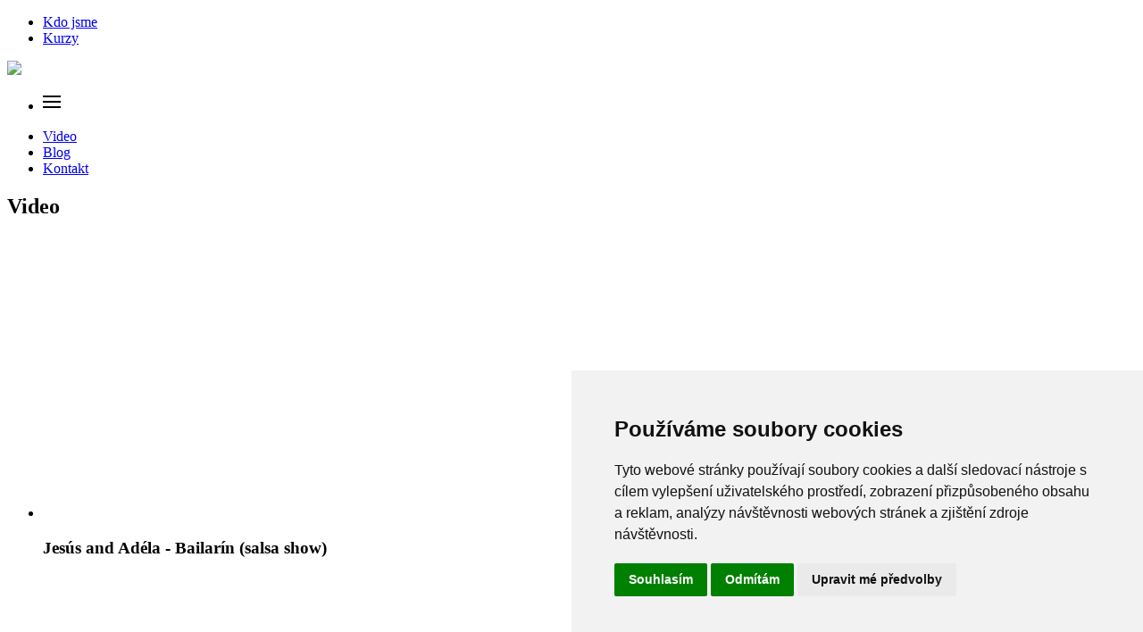

--- FILE ---
content_type: text/html; charset=utf-8
request_url: https://www.salsaescuela.cz/video
body_size: 4011
content:
<!DOCTYPE html>
<html lang="cs">
	<head>
		<meta http-equiv="X-UA-Compatible" content="IE=edge">
	    <meta name="viewport" content="width=device-width, initial-scale=1, maximum-scale=1, user-scalable=no">
	    <meta name="theme-color" content="#ffffff">
	    <meta charset="UTF-8">
	    
	    <title>Salsaescuela - Video</title>
	    <meta name="application-name" content="Salsaescuela">
	    
	    <meta name="keywords" content="Salsaescuela">
	    <meta name="description" content="Výuka salsy, bachaty, kizomby, chacha a reggaetonu v centru Českých Budějovic. Párty, animace a vystoupení v latinskoamerickém stylu." >
	    <meta name="robots" content="index, follow">
	    
	    <!-- open Graph -->
	    <meta property="og:title" content="Salsaescuela">
	    <meta property="og:url" content="https://www.salsaescuela.cz/">
	    <meta property="og:type" content="website">
		<meta property="og:description" content="Výuka salsy, bachaty, kizomby, chacha a reggaetonu v centru Českých Budějovic. Párty, animace a vystoupení v latinskoamerickém stylu. ">
		
		<meta property="og:locale" content="cs_CZ">
		<meta property="fb:app_id" content=""> 
		
		<meta property="og:image" content="/templates/site/salsa/assets/images/ogimage.jpg">
		<meta property="og:image:alt" content="#">
		<meta property="og:image:type" content="image/jpg">
		<meta property="og:image:width" content="1200">
		<meta property="og:image:height" content="630">
	    
	    <link rel="stylesheet" href="/templates/site/salsa/assets/vendor/uikit/css/uikit.min.css">
	    <link rel="stylesheet" href="/templates/site/salsa/assets/css/main.css">
	    <link rel="stylesheet" href="/templates/site/salsa/assets/css/custom.css">
	    
	    <script src="/templates/site/salsa/assets/vendor/uikit/js/uikit.min.js"></script>
		<script src="/templates/site/salsa/assets/vendor/uikit/js/uikit-icons.min.js"></script>
		<script src="/templates/site/salsa/assets/js/custom-icons.js"></script>
		<script src="https://code.jquery.com/jquery-3.6.0.min.js"></script>
		<script src="/assets/js/live-form-validation.js"></script>
		<script src="/assets/js/nette.ajax.js"></script>
	    <script src="/templates/site/salsa/assets/js/main.js"></script>
	    <script type="text/javascript">
			$(document).ready(function() {
				$.nette.init();
				if($('.select2').length) {
					$('.select2').select2();
				}
			});
		</script>
	    
	    <!-- GOOGLE FONTS -->
		<link rel="preconnect" href="https://fonts.googleapis.com">
		<link rel="preconnect" href="https://fonts.gstatic.com" crossorigin>
		<link href="https://fonts.googleapis.com/css2?family=Playfair+Display:ital,wght@0,400;0,500;0,600;0,700;0,800;0,900;1,400;1,500;1,600;1,700;1,800;1,900&display=swap" rel="stylesheet">
		<link href="https://fonts.googleapis.com/css2?family=Noto+Sans:ital,wght@0,300;0,400;0,500;0,600;0,700;0,800;0,900;1,200;1,300;1,400;1,500;1,600;1,700;1,800;1,900&display=swap" rel="stylesheet">

		<style>
			/* arima-100 - latin-ext_latin */
			@font-face {
			font-family: 'Arima';
			font-style: normal;
			font-weight: 100;
			src: url('\/templates\/site\/salsa/assets/fonts/arima-v1-latin-ext_latin/arima-v1-latin-ext_latin-100.eot'); /* IE9 Compat Modes */
			src: local(''),
				url('\/templates\/site\/salsa/assets/fonts/arima-v1-latin-ext_latin/arima-v1-latin-ext_latin-100.eot?#iefix') format('embedded-opentype'), /* IE6-IE8 */
				url('\/templates\/site\/salsa/assets/fonts/arima-v1-latin-ext_latin/arima-v1-latin-ext_latin-100.woff2') format('woff2'), /* Super Modern Browsers */
				url('\/templates\/site\/salsa/assets/fonts/arima-v1-latin-ext_latin/arima-v1-latin-ext_latin-100.woff') format('woff'), /* Modern Browsers */
				url('\/templates\/site\/salsa/assets/fonts/arima-v1-latin-ext_latin/arima-v1-latin-ext_latin-100.ttf') format('truetype'), /* Safari, Android, iOS */
				url('\/templates\/site\/salsa/assets/fonts/arima-v1-latin-ext_latin/arima-v1-latin-ext_latin-100.svg#Arima') format('svg'); /* Legacy iOS */
			}
			/* arima-300 - latin-ext_latin */
			@font-face {
			font-family: 'Arima';
			font-style: normal;
			font-weight: 300;
			src: url('\/templates\/site\/salsa/assets/fonts/arima-v1-latin-ext_latin/arima-v1-latin-ext_latin-300.eot'); /* IE9 Compat Modes */
			src: local(''),
				url('\/templates\/site\/salsa/assets/fonts/arima-v1-latin-ext_latin/arima-v1-latin-ext_latin-300.eot?#iefix') format('embedded-opentype'), /* IE6-IE8 */
				url('\/templates\/site\/salsa/assets/fonts/arima-v1-latin-ext_latin/arima-v1-latin-ext_latin-300.woff2') format('woff2'), /* Super Modern Browsers */
				url('\/templates\/site\/salsa/assets/fonts/arima-v1-latin-ext_latin/arima-v1-latin-ext_latin-300.woff') format('woff'), /* Modern Browsers */
				url('\/templates\/site\/salsa/assets/fonts/arima-v1-latin-ext_latin/arima-v1-latin-ext_latin-300.ttf') format('truetype'), /* Safari, Android, iOS */
				url('\/templates\/site\/salsa/assets/fonts/arima-v1-latin-ext_latin/arima-v1-latin-ext_latin-300.svg#Arima') format('svg'); /* Legacy iOS */
			}
			/* arima-200 - latin-ext_latin */
			@font-face {
			font-family: 'Arima';
			font-style: normal;
			font-weight: 200;
			src: url('\/templates\/site\/salsa/assets/fonts/arima-v1-latin-ext_latin/arima-v1-latin-ext_latin-200.eot'); /* IE9 Compat Modes */
			src: local(''),
				url('\/templates\/site\/salsa/assets/fonts/arima-v1-latin-ext_latin/arima-v1-latin-ext_latin-200.eot?#iefix') format('embedded-opentype'), /* IE6-IE8 */
				url('\/templates\/site\/salsa/assets/fonts/arima-v1-latin-ext_latin/arima-v1-latin-ext_latin-200.woff2') format('woff2'), /* Super Modern Browsers */
				url('\/templates\/site\/salsa/assets/fonts/arima-v1-latin-ext_latin/arima-v1-latin-ext_latin-200.woff') format('woff'), /* Modern Browsers */
				url('\/templates\/site\/salsa/assets/fonts/arima-v1-latin-ext_latin/arima-v1-latin-ext_latin-200.ttf') format('truetype'), /* Safari, Android, iOS */
				url('\/templates\/site\/salsa/assets/fonts/arima-v1-latin-ext_latin/arima-v1-latin-ext_latin-200.svg#Arima') format('svg'); /* Legacy iOS */
			}
			/* arima-regular - latin-ext_latin */
			@font-face {
			font-family: 'Arima';
			font-style: normal;
			font-weight: 400;
			src: url('\/templates\/site\/salsa/assets/fonts/arima-v1-latin-ext_latin/arima-v1-latin-ext_latin-regular.eot'); /* IE9 Compat Modes */
			src: local(''),
				url('\/templates\/site\/salsa/assets/fonts/arima-v1-latin-ext_latin/arima-v1-latin-ext_latin-regular.eot?#iefix') format('embedded-opentype'), /* IE6-IE8 */
				url('\/templates\/site\/salsa/assets/fonts/arima-v1-latin-ext_latin/arima-v1-latin-ext_latin-regular.woff2') format('woff2'), /* Super Modern Browsers */
				url('\/templates\/site\/salsa/assets/fonts/arima-v1-latin-ext_latin/arima-v1-latin-ext_latin-regular.woff') format('woff'), /* Modern Browsers */
				url('\/templates\/site\/salsa/assets/fonts/arima-v1-latin-ext_latin/arima-v1-latin-ext_latin-regular.ttf') format('truetype'), /* Safari, Android, iOS */
				url('\/templates\/site\/salsa/assets/fonts/arima-v1-latin-ext_latin/arima-v1-latin-ext_latin-regular.svg#Arima') format('svg'); /* Legacy iOS */
			}
			/* arima-500 - latin-ext_latin */
			@font-face {
			font-family: 'Arima';
			font-style: normal;
			font-weight: 500;
			src: url('\/templates\/site\/salsa/assets/fonts/arima-v1-latin-ext_latin/arima-v1-latin-ext_latin-500.eot'); /* IE9 Compat Modes */
			src: local(''),
				url('\/templates\/site\/salsa/assets/fonts/arima-v1-latin-ext_latin/arima-v1-latin-ext_latin-500.eot?#iefix') format('embedded-opentype'), /* IE6-IE8 */
				url('\/templates\/site\/salsa/assets/fonts/arima-v1-latin-ext_latin/arima-v1-latin-ext_latin-500.woff2') format('woff2'), /* Super Modern Browsers */
				url('\/templates\/site\/salsa/assets/fonts/arima-v1-latin-ext_latin/arima-v1-latin-ext_latin-500.woff') format('woff'), /* Modern Browsers */
				url('\/templates\/site\/salsa/assets/fonts/arima-v1-latin-ext_latin/arima-v1-latin-ext_latin-500.ttf') format('truetype'), /* Safari, Android, iOS */
				url('\/templates\/site\/salsa/assets/fonts/arima-v1-latin-ext_latin/arima-v1-latin-ext_latin-500.svg#Arima') format('svg'); /* Legacy iOS */
			}
			/* arima-600 - latin-ext_latin */
			@font-face {
			font-family: 'Arima';
			font-style: normal;
			font-weight: 600;
			src: url('\/templates\/site\/salsa/assets/fonts/arima-v1-latin-ext_latin/arima-v1-latin-ext_latin-600.eot'); /* IE9 Compat Modes */
			src: local(''),
				url('\/templates\/site\/salsa/assets/fonts/arima-v1-latin-ext_latin/arima-v1-latin-ext_latin-600.eot?#iefix') format('embedded-opentype'), /* IE6-IE8 */
				url('\/templates\/site\/salsa/assets/fonts/arima-v1-latin-ext_latin/arima-v1-latin-ext_latin-600.woff2') format('woff2'), /* Super Modern Browsers */
				url('\/templates\/site\/salsa/assets/fonts/arima-v1-latin-ext_latin/arima-v1-latin-ext_latin-600.woff') format('woff'), /* Modern Browsers */
				url('\/templates\/site\/salsa/assets/fonts/arima-v1-latin-ext_latin/arima-v1-latin-ext_latin-600.ttf') format('truetype'), /* Safari, Android, iOS */
				url('\/templates\/site\/salsa/assets/fonts/arima-v1-latin-ext_latin/arima-v1-latin-ext_latin-600.svg#Arima') format('svg'); /* Legacy iOS */
			}
			/* arima-700 - latin-ext_latin */
			@font-face {
			font-family: 'Arima';
			font-style: normal;
			font-weight: 700;
			src: url('\/templates\/site\/salsa/assets/fonts/arima-v1-latin-ext_latin/arima-v1-latin-ext_latin-700.eot'); /* IE9 Compat Modes */
			src: local(''),
				url('\/templates\/site\/salsa/assets/fonts/arima-v1-latin-ext_latin/arima-v1-latin-ext_latin-700.eot?#iefix') format('embedded-opentype'), /* IE6-IE8 */
				url('\/templates\/site\/salsa/assets/fonts/arima-v1-latin-ext_latin/arima-v1-latin-ext_latin-700.woff2') format('woff2'), /* Super Modern Browsers */
				url('\/templates\/site\/salsa/assets/fonts/arima-v1-latin-ext_latin/arima-v1-latin-ext_latin-700.woff') format('woff'), /* Modern Browsers */
				url('\/templates\/site\/salsa/assets/fonts/arima-v1-latin-ext_latin/arima-v1-latin-ext_latin-700.ttf') format('truetype'), /* Safari, Android, iOS */
				url('\/templates\/site\/salsa/assets/fonts/arima-v1-latin-ext_latin/arima-v1-latin-ext_latin-700.svg#Arima') format('svg'); /* Legacy iOS */
			}
		</style>

	    <!-- ALL -->
	    <link rel="shortcut icon" type="image/x-icon" href="/templates/site/salsa/assets/images/ico/favicon.ico">
	    <link rel="icon" type="image/png" sizes="32x32" href="/templates/site/salsa/assets/images/ico/favicon-32x32.png">
	    <link rel="icon" type="image/png" sizes="16x16" href="/templates/site/salsa/assets/images/ico/favicon-16x16.png">
	    
	    <meta name="facebook-domain-verification" content="2i9bch17q21kch25899c9rnhjugteo">
		<!-- Global site tag (gtag.js) - Google Analytics -->
		<script type="text/plain" cookie-consent="tracking" async src="https://www.googletagmanager.com/gtag/js?id=UA-125585117-1"></script>
		<script type="text/plain" cookie-consent="tracking">
  			window.dataLayer = window.dataLayer || [];
  			function gtag(){dataLayer.push(arguments);}
  			gtag('js', new Date());
  			gtag('config', 'UA-125585117-1');
		</script>
		<!-- Facebook Pixel Code -->
		<script type="text/plain" cookie-consent="tracking">
			!function(f,b,e,v,n,t,s)
			{if(f.fbq)return;n=f.fbq=function(){n.callMethod?
			n.callMethod.apply(n,arguments):n.queue.push(arguments)};
			if(!f._fbq)f._fbq=n;n.push=n;n.loaded=!0;n.version='2.0';
			n.queue=[];t=b.createElement(e);t.async=!0;
			t.src=v;s=b.getElementsByTagName(e)[0];
			s.parentNode.insertBefore(t,s)}(window, document,'script',
			'https://connect.facebook.net/en_US/fbevents.js');
			fbq('init', '1809779422506799');
			fbq('track', 'PageView');
		</script>
		<noscript><img height="1" width="1" style="display:none" src="https://www.facebook.com/tr?id=1809779422506799&ev=PageView&noscript=1"></noscript>
		<!-- End Facebook Pixel Code -->

    	<!-- Cookie Consent by TermsFeed (https://www.TermsFeed.com) -->
    	<script type="text/javascript" src="https://www.termsfeed.com/public/cookie-consent/4.0.0/cookie-consent.js" charset="UTF-8"></script>
    	<script type="text/javascript" charset="UTF-8">
        document.addEventListener('DOMContentLoaded', function() {
            cookieconsent.run({
                "notice_banner_type": "simple",
                "consent_type": "express",
                "palette": "light",
                "language": "cs",
                "page_load_consent_levels": ["strictly-necessary"],
                "notice_banner_reject_button_hide": false,
                "preferences_center_close_button_hide": false,
                "page_refresh_confirmation_buttons": false,
                "website_name": "Salsa Escuela"
            });
        });
    	</script>

    <noscript>ePrivacy and GPDR Cookie Consent by <a href="https://www.TermsFeed.com/" rel="nofollow">TermsFeed Generator</a></noscript>
    <!-- End Cookie Consent by TermsFeed (https://www.TermsFeed.com) -->
	    
	    
	</head>
	<body>
		<div id="preloader">
		  <div id="loader"></div>
		</div>

		<div class="tm-wrapper-page">

			<header class="tm-header-block" uk-sticky>

				<div class="tm-navbar-block">
					<div class="uk-container">

						<nav class="uk-navbar-container uk-navbar-transparent" uk-navbar>
							<div class="uk-width-1-1">
								<div class="uk-grid-collapse" uk-grid>
									<div class="uk-width-expand">
<ul id="left" class="uk-navbar-nav uk-flex uk-flex-right uk-visible@m">
		<li class="">
			<a href="/kdo-jsme">Kdo jsme</a>
		</li>
		<li class="">
			<a href="/kurzy">Kurzy</a>
		</li>
</ul>									</div>
									<div class="uk-width-auto">
										<a id="center" class="uk-navbar-item uk-logo" href="/">
											<img src="/templates/site/salsa/assets/images/logo.png">
										</a>
									</div>
									<div class="uk-width-expand">
										<ul class="uk-flex uk-flex-left uk-hidden@m" uk-grid>
											<li>
												<a class="uk-navbar-item uk-navbar-toggle" href="#offcanvasNavPrimary" uk-toggle="" aria-expanded="false">
													<span uk-navbar-toggle-icon="" class="uk-icon uk-navbar-toggle-icon">
														<svg width="20" height="20" viewBox="0 0 20 20" xmlns="http://www.w3.org/2000/svg" data-svg="navbar-toggle-icon">
															<rect y="9" width="20" height="2"></rect>
															<rect y="3" width="20" height="2"></rect>
															<rect y="15" width="20" height="2"></rect>
														</svg>
													</span>
												</a>
											</li>
										</ul>
<ul id="right" class="uk-navbar-nav uk-flex uk-flex-left uk-visible@m">
		<li class="uk-active">
			<a href="/video">Video</a>
		</li>
		<li class="">
			<a href="/blog">Blog</a>
		</li>
		<li class="">
			<a href="/kontakt">Kontakt</a>
		</li>
</ul>									</div>
								</div>
							</div>
						</nav>

					</div>
				</div>

			</header>

			<main id="wrapperBlock" class="tm-wrapper-block">
<section class="tm-video-block listVideo">
	<div class="uk-container">
		<div class="introtext">
			<h2>Video</h2>
		</div>
		<div class="uk-position-relative" tabindex="-1" uk-height-match=".uk-card-title">
			<ul class="uk-child-width-1-2@s uk-child-width-1-3@m" uk-grid uk-height-match=".description" data-ajax-append="true" id="snippet--items">
				
					<li>
						<div class="uk-card">
							<div class="uk-card-media-top">
								<div class="videoWrapper">
									<iframe width="560" height="315" src="https://www.youtube.com/embed/3iemkObDJgw" title="YouTube video player" frameborder="0" allow="accelerometer; autoplay; clipboard-write; encrypted-media; gyroscope; picture-in-picture" allowfullscreen></iframe>
								</div>
							</div>
							<div>
								<h3 class="uk-card-title">Jesús and Adéla - Bailarín (salsa show)</h3>
								<div class="description">
									<p></p>
								</div>
							</div>
						</div>
					</li>

					<li>
						<div class="uk-card">
							<div class="uk-card-media-top">
								<div class="videoWrapper">
									<iframe width="560" height="315" src="https://www.youtube.com/embed/ihukKQHDCPg" title="YouTube video player" frameborder="0" allow="accelerometer; autoplay; clipboard-write; encrypted-media; gyroscope; picture-in-picture" allowfullscreen></iframe>
								</div>
							</div>
							<div>
								<h3 class="uk-card-title">Renata's ladies - Ella se hizo deseo (salsa student show)</h3>
								<div class="description">
									<p></p>
								</div>
							</div>
						</div>
					</li>

					<li>
						<div class="uk-card">
							<div class="uk-card-media-top">
								<div class="videoWrapper">
									<iframe width="560" height="315" src="https://www.youtube.com/embed/Ag4BKpspZDs" title="YouTube video player" frameborder="0" allow="accelerometer; autoplay; clipboard-write; encrypted-media; gyroscope; picture-in-picture" allowfullscreen></iframe>
								</div>
							</div>
							<div>
								<h3 class="uk-card-title">Salsa Escuela - I like it like that</h3>
								<div class="description">
									<p></p>
								</div>
							</div>
						</div>
					</li>

					<li>
						<div class="uk-card">
							<div class="uk-card-media-top">
								<div class="videoWrapper">
									<iframe width="560" height="315" src="https://www.youtube.com/embed/wBjxT96-RWg" title="YouTube video player" frameborder="0" allow="accelerometer; autoplay; clipboard-write; encrypted-media; gyroscope; picture-in-picture" allowfullscreen></iframe>
								</div>
							</div>
							<div>
								<h3 class="uk-card-title">Salsa Escuela - Corazón con candado (bachata student show)</h3>
								<div class="description">
									<p></p>
								</div>
							</div>
						</div>
					</li>

					<li>
						<div class="uk-card">
							<div class="uk-card-media-top">
								<div class="videoWrapper">
									<iframe width="560" height="315" src="https://www.youtube.com/embed/-yT2PXaZ4qc" title="YouTube video player" frameborder="0" allow="accelerometer; autoplay; clipboard-write; encrypted-media; gyroscope; picture-in-picture" allowfullscreen></iframe>
								</div>
							</div>
							<div>
								<h3 class="uk-card-title">Vicky's ladies - Vamonos pal monte (salsa student show)</h3>
								<div class="description">
									<p></p>
								</div>
							</div>
						</div>
					</li>
			</ul>
		</div>
	</div>
</section>
<script type="text/javascript">
var total=1;
var page=2;

$('.more a').click(function(e) {
	e.preventDefault();
	$.nette.ajax({
		url:$(this).attr('href'),
		data:{
			page: page++
		},
		success:function(json) {
			if(page>=total) {
				$('.more').hide();
			}
		}
	})
});
</script>
			</main>

			<footer class="tm-footer-block uk-text-center">
				<div class="uk-container">
					<div class="uk-child-width-1-1 uk-grid-collapse" uk-grid>
						<div>
							<p>
								© 2022 - Všechna práva vyhrazena - <a href="/Content/nekategorizovane/obchodni-podminky">Obchodní podmínky</a> <br>
								<a href="/Content/nekategorizovane/zasady-zpracovani-souboru-cookie">Zásady zpracování souborů cookie</a> / <a href="#" id="open_preferences_center">Změna nastavení</a> <br>
								<a href="https://toppropagation.cz"><img src="/templates/site/salsa/assets/images/logo-toppropagation.png"></a>
							</p>
						</div>
					</div>
				</div>
			</footer>

			<div id="offcanvasNavPrimary" uk-offcanvas="overlay: true;">
				<div class="uk-offcanvas-bar uk-flex uk-flex-column" uk-scrollspy="target: > ul > li; cls: uk-animation-fade; delay: 100;">
					<button class="uk-offcanvas-close" type="button" uk-close></button>
					<div class="top uk-margin-medium-top">
						<ul class="uk-flex uk-flex-center" uk-grid>
							<li>
								<a href="">
									<img src="/templates/site/salsa/assets/images/logo.png">
								</a>
							</li>
						</ul>
					</div>
					<div class="middle uk-margin-auto-vertical">
						<ul class="uk-nav uk-nav-primary uk-nav-center">
	<li>
		<a href="/kdo-jsme">Kdo jsme</a>
	</li>
	<li>
		<a href="/kurzy">Kurzy</a>
	</li>
	<li>
		<a href="/video">Video</a>
	</li>
	<li>
		<a href="/blog">Blog</a>
	</li>
	<li>
		<a href="/kontakt">Kontakt</a>
	</li>
						</ul>
					</div>
				</div>
			</div>

		</div>
			
	</body>
</html>
